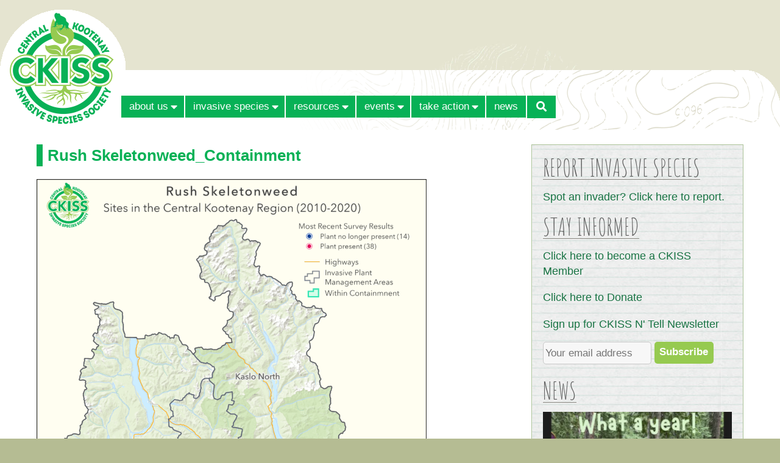

--- FILE ---
content_type: text/html; charset=utf-8
request_url: https://ckiss.ca/species/rush-skeletonweed/rush-skeletonweed_containment/
body_size: 14495
content:
<!DOCTYPE html><html lang="en-US"><head prefix="og: //ogp.me/ns# article: //ogp.me/ns/article# fb: //ogp.me/ns/fb#"><meta charset="UTF-8" /><meta name="viewport" content="width=device-width, initial-scale=1.0, maximum-scale=1.0, user-scalable=no" /><meta http-equiv="X-UA-Compatible" content="IE=edge" /> <!--noptimize-->
<style id="nb-above-the-fold-css" type="text/css">
﻿/*! normalize.css v3.0.2 | MIT License | git.io/normalize */html{font-family:sans-serif;-ms-text-size-adjust:100%;-webkit-text-size-adjust:100%}body{margin:0}article,aside,details,figcaption,figure,footer,header,hgroup,main,menu,nav,section,summary{display:block}audio,canvas,progress,video{display:inline-block;vertical-align:baseline}audio:not([controls]){display:none;height:0}[hidden],template{display:none}a{background-color:transparent}a:active,a:hover{outline:0}abbr[title]{border-bottom:1px dotted}b,strong{font-weight:bold}dfn{font-style:italic}h1{font-size:2em;margin:0.67em 0}mark{background:#ff0;color:#000}small{font-size:80%}sub,sup{font-size:75%;line-height:0;position:relative;vertical-align:baseline}sup{top:-0.5em}sub{bottom:-0.25em}img{border:0}svg:not(:root){overflow:hidden}figure{margin:1em 40px}hr{-moz-box-sizing:content-box;box-sizing:content-box;height:0}pre{overflow:auto}code,kbd,pre,samp{font-family:monospace, monospace;font-size:1em}button,input,optgroup,select,textarea{color:inherit;font:inherit;margin:0}button{overflow:visible}button,select{text-transform:none}button,html input[type="button"],input[type="reset"],input[type="submit"]{-webkit-appearance:button;cursor:pointer}button[disabled],html input[disabled]{cursor:default}button::-moz-focus-inner,input::-moz-focus-inner{border:0;padding:0}input{line-height:normal}input[type="checkbox"],input[type="radio"]{box-sizing:border-box;padding:0}input[type="number"]::-webkit-inner-spin-button,input[type="number"]::-webkit-outer-spin-button{height:auto}input[type="search"]{-webkit-appearance:textfield;-moz-box-sizing:content-box;-webkit-box-sizing:content-box;box-sizing:content-box}input[type="search"]::-webkit-search-cancel-button,input[type="search"]::-webkit-search-decoration{-webkit-appearance:none}fieldset{border:1px solid #c0c0c0;margin:0 2px;padding:0.35em 0.625em 0.75em}legend{border:0;padding:0}textarea{overflow:auto}optgroup{font-weight:bold}table{border-collapse:collapse;border-spacing:0}td,th{padding:0}a:not(.nb-map-link),a:not(.nb-map-link):hover,a:not(.nb-map-link):active,a:not(.nb-map-link):visited{text-decoration:none;color:#303030;border-bottom:1px dotted #303030}h1:not(.pre-footer-menu-heading):not(.footer-menu-heading){font-size:1.3em;line-height:1.4em;font-weight:bold;margin:0 0 0.8em 0;color:#000000;overflow:hidden;text-overflow:ellipsis}h1 a,h1 a:hover,h1 a:active{text-decoration:none;color:#000000}h1.entry-title{color:#000000;margin:0.5em 0 0.8em 0}h2.entry-title{margin:0 0 0.5em 0}h2{color:#000000;font-size:1.1em;font-weight:bold;margin:0 0 0.6em 0;overflow:hidden;text-overflow:ellipsis}h2 a,h2 a:hover,h2 a:active,h2.entry-title a{text-decoration:none;border-width:0;color:#000000}h3{color:#000000;font-size:1.0em;font-weight:bold;margin:0 0 1.0em 0;overflow:hidden;text-overflow:ellipsis}p{margin:0 0 1.0em 0}ol{list-style-type:decimal;padding:0 0 0 2.2em;margin:0 0 1.0em 0}ul{list-style-type:square;padding:0 0 0 1.2em;margin:0 0 1.0em 0}ul>ul,ul>ol,ol>ol,ol>ul{margin-bottom:0}address{font-style:normal;margin:0 0 1.0em 0}table,dl{margin:0 0 1.0em 0}dt{font-weight:bold;margin:0 0 0 1.25em}dd{margin:0 0 1.0em 1.25em}td,th{font-size:0.9em;vertical-align:top;text-align:left;padding:0.2em 5px 0.2em 5px}tr:first-child th{vertical-align:bottom}var{font-style:italic !important;font-family:monospace, monospace;font-size:1em}img{display:block;height:auto}fieldset{border:0;padding:0;border-width:0}i{font-style:italic}em{font-weight:normal;font-style:normal}pre{overflow:auto}b{font-weight:bold}strong{font-weight:normal}blockquote{margin:0 2em 0 2em}abbr{border-width:0 !important;text-decoration:none}acronym{border-width:0 !important;text-decoration:none}big{font-size:1.0em !important;font-weight:normal !important;text-decoration:none}ins{text-decoration:none !important;background:#fff9c0}::-moz-selection{text-shadow:1px 1px #808080;background-color:#808080;color:#ffffff}::-webkit-selection{text-shadow:1px 1px #808080;background-color:#808080;color:#ffffff}::selection{text-shadow:1px 1px #808080;background-color:#808080;color:#ffffff}@media all and (max-width: 480px){blockquote{margin-right:0}}@-webkit-viewport{width:device-width;zoom:1.0}@-moz-viewport{width:device-width;zoom:1.0}@-ms-viewport{width:device-width;zoom:1.0}@-o-viewport{width:device-width;zoom:1.0}@viewport{width:device-width;zoom:1.0}html,body{background-repeat:repeat-x;background-image:url("[data-uri]");font:83.33%/1.43 "Helvetica Neue", Helvetica, Tahoma, "DejaVu Sans", "微軟正黑體", "Microsoft JhengHei", "华文细黑", STXihei, "宋体", SimSun, "新宋体", NSimSun, PMingLiU, "Arial Unicode MS", sans-serif;text-rendering:optimizeLegibility;font-feature-settings:"liga", "kern";margin:0;padding:0}#wpadminbar *{font-family:"Helvetica Neue", Helvetica, Tahoma, "DejaVu Sans", "微軟正黑體", "Microsoft JhengHei", "宋体", SimSun, "华文细黑", STXihei, "新宋体", NSimSun, "中易黑体", SimHei, "Arial Unicode MS", Dashicons, sans-serif !important}#viewport-wrapper{padding:0;text-align:center}#page{z-index:2;margin:0 auto;overflow:hidden;box-shadow:0 0 50px 10px #d5d1d4;padding-bottom:0;border-width:0;border-bottom:10px solid #31353d}#head-wrapper{width:100%;background-color:#ffffff;background-size:100% 100%;background-position:top center;background-repeat:no-repeat;box-sizing:border-box;font-smoothing:antialiased;text-rendering:optimizeLegibility}#head{position:relative;max-width:2048px;box-sizing:border-box;margin:0 auto 0 auto;text-align:left;padding:0;border-width:0}#head-overlay{position:absolute;left:0;top:0;display:table;table-layout:fixed;border-collapse:collapse;width:100%}#head-overlay-content{display:table-cell;vertical-align:middle;text-align:center;padding:12px}.head-overlay-small{display:inline-block;font-family:Palatino, Baskerville, Georgia, "Times New Roman", serif;font-size:0.6em;font-style:italic;text-transform:none;line-height:1.2em;font-weight:normal;padding-top:0.5em}#top{text-align:left;margin:0;padding:0}#menu-below-slideshow{margin:5px 12px 0 12px;padding:0}#slideshow-wrapper{overflow:hidden;height:auto;background-color:#ffffff}#main-wrapper{position:relative;width:100%;max-width:2048px;box-sizing:border-box;overflow:hidden;margin:0 auto 0 auto;padding:0;background-color:#ffffff;border-width:0}#featured-blocks-wrapper{width:auto}#content-wrapper{text-align:left;width:auto;max-width:2048px;overflow:hidden;background-color:transparent;color:#303030;padding:12px}#content-table{display:table;table-layout:fixed;width:100%;border-collapse:collapse}#main-content-wrapper{display:table-cell;vertical-align:top;width:100%;overflow:hidden}#main-column-1{float:left;width:47.5%;margin:0;padding:0}body.view-no-sidebar #main-column-1{width:47.5%}#main-column-2{float:right;width:47.5%;margin:0}body.view-no-sidebar #main-column-2{padding-right:0;width:47.5%}#sidebar-wrapper{display:table-cell;box-sizing:border-box;vertical-align:top;overflow:hidden}#bottom-wrapper{max-width:2048px;box-sizing:border-box;overflow:hidden;margin:0 auto;padding:0;min-height:30px;background-color:#31353d;color:#e0e0e0;border-width:0}#bottom-wrapper a,#bottom-wrapper a:hover,#bottom-wrapper a:active,#bottom-wrapper a:visited{color:#e0e0e0}#below-main-wrapper{position:relative;box-sizing:border-box;overflow:hidden;margin:0 auto;font-size:0.75em;color:#666666}.clear-floats{clear:both}@media all and (max-width: 99999px){body.content-width-1024 #featured-blocks-wrapper{padding-top:0;padding-left:24px;padding-right:24px}body.content-width-1024 #sidebar-wrapper{width:344px;max-width:344px;padding-top:12px;padding-bottom:12px;padding-right:18px}body.content-width-1024 #below-main-wrapper{padding:12px 36px 24px 36px}body.content-width-1152 #featured-blocks-wrapper{padding-top:24px;padding-left:36px;padding-right:36px}body.content-width-1152 #sidebar-wrapper{width:344px;max-width:344px;padding-top:24px;padding-bottom:24px;padding-right:24px}body.content-width-1152 #below-main-wrapper{padding:12px 48px 30px 48px}body.content-width-1280 #featured-blocks-wrapper{padding-top:36px;padding-left:48px;padding-right:48px}body.content-width-1280 #sidebar-wrapper{width:396px;max-width:396px;padding-top:24px;padding-bottom:24px;padding-right:36px}body.content-width-1280 #below-main-wrapper{padding:12px 60px 36px 60px}body.content-width-1408 #featured-blocks-wrapper{padding-top:36px;padding-left:48px;padding-right:48px}body.content-width-1408 #sidebar-wrapper{width:436px;max-width:436px;padding-top:24px;padding-bottom:24px;padding-right:36px}body.content-width-1408 #below-main-wrapper{padding:12px 60px 36px 60px}body.content-width-1536 #featured-blocks-wrapper{padding-top:48px;padding-left:60px;padding-right:60px}body.content-width-1536 #sidebar-wrapper{width:488px;max-width:488px;padding-top:24px;padding-bottom:24px;padding-right:48px}body.content-width-1536 #below-main-wrapper{padding:12px 72px 36px 72px}body.content-width-1664 #featured-blocks-wrapper{padding-top:48px;padding-left:60px;padding-right:60px}body.content-width-1664 #sidebar-wrapper{width:528px;max-width:528px;padding-top:36px;padding-bottom:36px;padding-right:48px}body.content-width-1664 #below-main-wrapper{padding:12px 72px 36px 72px}body.content-width-1792 #featured-blocks-wrapper{padding-top:60px;padding-left:72px;padding-right:72px}body.content-width-1792 #sidebar-wrapper{width:580px;max-width:580px;padding-top:36px;padding-bottom:36px;padding-right:60px}body.content-width-1792 #below-main-wrapper{padding:12px 84px 36px 84px}body.content-width-1920 #featured-blocks-wrapper{padding-top:60px;padding-left:72px;padding-right:72px}body.content-width-1920 #sidebar-wrapper{width:620px;max-width:620px;padding-top:36px;padding-bottom:36px;padding-right:60px}body.content-width-1920 #below-main-wrapper{padding:12px 84px 36px 84px}body.content-width-2048 #featured-blocks-wrapper{padding-top:60px;padding-left:72px;padding-right:72px}body.content-width-2048 #sidebar-wrapper{width:700px;max-width:700px;padding:36px 60px 36px 0}body.content-width-2048 #below-main-wrapper{padding:12px 84px 36px 84px}}@media all and (max-width: 2048px){#head-wrapper,#head,#main-wrapper{margin:0 auto}body.content-width-2048 #featured-blocks-wrapper{padding-top:60px;padding-left:72px;padding-right:72px}#featured-block-1,#featured-block-2,#featured-block-3,#feastured-block-4{width:49%}body.content-width-2048 #sidebar-wrapper{width:700px;max-width:700px;padding-top:36px;padding-bottom:36px;padding-right:60px}body.content-width-2048 #below-main-wrapper{padding:12px 84px 36px 84px}}@media all and (max-width: 1920px){body.content-width-1920 #featured-blocks-wrapper{padding-top:60px;padding-left:72px;padding-right:72px}body.content-width-1920 #sidebar-wrapper{width:620px;max-width:620px;padding-top:36px;padding-bottom:36px;padding-right:60px}body.content-width-1920 #below-main-wrapper{padding:12px 84px 36px 84px}}@media all and (max-width: 1792px){body.content-width-1792 #featured-blocks-wrapper{padding-top:60px;padding-left:72px;padding-right:72px}body.content-width-1792 #sidebar-wrapper{width:580px;max-width:580px;padding-top:36px;padding-bottom:36px;padding-right:60px}body.content-width-1792 #below-main-wrapper{padding:12px 84px 36px 84px}}@media all and (max-width: 1664px){body.content-width-1664 #featured-blocks-wrapper{padding-top:48px;padding-left:60px;padding-right:60px}#featured-block-1,#featured-block-2,#featured-block-3,#feastured-block-4{width:49.5%}body.content-width-1664 #sidebar-wrapper{width:528px;max-width:528px;padding-top:36px;padding-bottom:36px;padding-right:48px}body.content-width-1664 #below-main-wrapper{padding:12px 72px 36px 72px}}@media all and (max-width: 1536px){#head-wrapper{background-position:center center}body.content-width-1536 #featured-blocks-wrapper{padding-top:48px;padding-left:60px;padding-right:60px}body.content-width-1536 #sidebar-wrapper{width:488px;max-width:488px;padding-top:24px;padding-bottom:24px;padding-right:48px}body.content-width-1536 #below-main-wrapper{padding:12px 72px 36px 72px}}@media all and (max-width: 1408px){body.content-width-1408 #featured-blocks-wrapper{padding-top:36px;padding-left:48px;padding-right:48px}body.content-width-1408 #sidebar-wrapper{width:436px;max-width:436px;padding-top:24px;padding-bottom:24px;padding-right:36px}body.content-width-1408 #below-main-wrapper{padding:12px 60px 36px 60px}}@media all and (max-width: 1280px){body.content-width-1280 #featured-blocks-wrapper{padding-top:36px;padding-left:48px;padding-right:48px}body.content-width-1280 #sidebar-wrapper{width:396px;max-width:396px;padding-top:24px;padding-bottom:24px;padding-right:36px}body.content-width-1280 #below-main-wrapper{padding:12px 60px 36px 60px}}@media all and (max-width: 1152px){body.content-width-1152 #featured-blocks-wrapper{padding-top:24px;padding-left:36px;padding-right:36px}#featured-block-1,#featured-block-2,#featured-block-3,#feastured-block-4{width:49%}body.content-width-1152 #sidebar-wrapper{width:344px;max-width:344px;padding-top:24px;padding-bottom:24px;padding-right:24px}body.content-width-1152 #below-main-wrapper{padding:12px 48px 30px 48px}}@media all and (max-width: 1024px){body.content-width-1024 #featured-blocks-wrapper{padding-top:0;padding-left:12px;padding-right:12px}#featured-block-1,#featured-block-2,#featured-block-3,#feastured-block-4{width:50%}#content-wrapper,#content-table,#main-content-wrapper{display:block}#main-column-1,body.view-no-sidebar #main-column-1,#main-column-2,body.view-no-sidebar #main-column-2{width:48.2%}body.view-right-sidebar.page-template-template-3-columns.page-template-v3-compat #main-column-2{padding-top:24px !important}body.content-width-1024 #sidebar-wrapper{padding-bottom:24px !important}body:not(.page-template-v3-compat).content-width-1024 #sidebar-wrapper{display:block;width:100%;max-width:100%;padding:0 24px 24px 24px}body.page-template-v3-compat.content-width-1024 #sidebar-wrapper{padding:0 18px 0 0}body.content-width-1024 #below-main-wrapper{padding:12px 24px 24px 24px}}@media all and (max-width: 767px){#menu-below-slideshow{margin:0}#content-table{margin:0}#main-content-wrapper{overflow:hidden}body.view-right-sidebar #main-column-1,body.view-right-sidebar #main-column-2{float:none;width:100%;padding:0}#main-column-2{padding-top:24px !important}body.content-width-1024 #sidebar-wrapper{display:block;width:100%;max-width:100%;padding:0 24px}body.page-template-v3-compat.content-width-1024 #sidebar-wrapper{padding:0 24px 24px 24px}}@media all and (max-width: 480px){body.content-width-1024 #featured-blocks-wrapper{padding-top:0;padding-left:12px;padding-right:12px}#content-wrapper{margin:0 auto;padding:0 6px}#main-column-2{padding-top:12px !important}body.content-width-1024 #sidebar-wrapper{display:block;width:100%;max-width:100%;padding:0 12px 12px 12px !important}body.content-width-1024 #below-main-wrapper{padding:12px}}#masthead{position:relative;background-color:#31353d;font-size:0.9em;margin:0 auto;box-sizing:border-box;overflow:hidden}.header-inline{display:inline}#masthead-logo{box-sizing:border-box;float:left;overflow:hidden;vertical-align:top;width:100%;padding:12px 0}#masthead-logo a{display:inline-block;border:0;text-decoration:none}h1.branding{max-width:80%;min-width:250px;display:block;font-size:1.5em;line-height:1.2em;color:#404040;margin:5px 0 10px 0}#masthead-top a.special{text-decoration:none;border-width:0}img.logo{max-width:100%;max-height:240px;width:auto;height:auto;display:inline-block;margin-right:12px}#masthead-menu-icon{display:none}#masthead-text{display:none}#masthead-banner{height:auto;padding:0}#masthead-banner img{display:block;max-width:100%;margin:0 auto 0 auto}@media all and (max-width: 99999px){body.content-width-1024 #masthead{padding:0 36px}body.content-width-1024 #masthead-banner{padding:0 36px 0 36px}body.content-width-1152 #masthead{padding:0 48px}body.content-width-1152 #masthead-banner{padding:0 48px 0 48px}body.content-width-1280 #masthead{padding:0 60px}body.content-width-1280 #masthead-banner{padding:0 60px 0 60px}body.content-width-1408 #masthead{padding:0 60px}body.content-width-1408 #masthead-banner{padding:0 60px 0 60px}body.content-width-1536 #masthead{padding:0 72px}body.content-width-1536 #masthead-banner{padding:0 72px 24px 72px}body.content-width-1664 #masthead{padding:0 72px}body.content-width-1664 #masthead-banner{padding:0 72px 24px 72px}body.content-width-1792 #masthead{padding:0 84px}body.content-width-1792 #masthead-banner{padding:0 84px 36px 84px}body.content-width-1920 #masthead{padding:0 84px}body.content-width-1920 #masthead-banner{padding:0 84px 36px 84px}body.content-width-2048 #masthead{padding:0 84px}body.content-width-2048 #masthead-banner{padding:0 84px 36px 84px}}@media all and (max-width: 2048px){body.content-width-2048 #masthead{padding:0 84px}body.content-width-2048 #masthead-banner{padding:0 84px 36px 84px}}@media all and (max-width: 1920px){body.content-width-1920 #masthead{padding:0 84px}body.content-width-1920 #masthead-banner{padding:0 84px 36px 84px}}@media all and (max-width: 1792px){body.content-width-1792 #masthead{padding:0 84px}body.content-width-1792 #masthead-banner{padding:0 84px 36px 84px}}@media all and (max-width: 1664px){body.content-width-1664 #masthead{padding:0 72px}body.content-width-1664 #masthead-banner{padding:0 72px 24px 72px}}@media all and (max-width: 1536px){body.content-width-1536 #masthead{padding:0 72px}body.content-width-1536 #masthead-banner{padding:0 72px 24px 72px}}@media all and (max-width: 1408px){body.content-width-1408 #masthead{padding:0 60px}body.content-width-1408 #masthead-banner{padding:0 60px 0 60px}}@media all and (max-width: 1280px){body.content-width-1280 #masthead{padding:0 60px}body.content-width-1280 #masthead-banner{padding:0 60px 0 60px}}@media all and (max-width: 1152px){body.content-width-1152 #masthead{padding:0 48px}body.content-width-1152 #masthead-banner{padding:0 48px 0 48px}}@media all and (max-width: 1024px){#top{margin:0}body.content-width-1024 #masthead,body.content-width-1024 #masthead-banner{padding:0 24px}img.logo{max-width:480px}h1.branding{display:inline-block;font-size:1.2em;padding:0;margin:0 5px 0 0}#masthead-menu-icon{float:right;display:block;padding:12px 12px 0 0;width:28px;height:20px;cursor:pointer;margin:0 0 5px 0;color:#e0e0e0}}@media all and (max-width: 767px){body.content-width-1024 #masthead-banner{padding-bottom:0}}@media all and (max-width: 640px){img.logo{max-width:360px}}@media all and (max-width: 480px){body.content-width-1024 #masthead{padding:0 12px}body.content-width-1024 #masthead-banner{padding:0 12px;margin-bottom:0}img.logo{max-width:220px}}#main-content{font-size:120% !important;margin:0;word-wrap:break-word}#featured-blocks-left{float:left;width:50%}#featured-blocks-right{float:right;width:50%}.featured-block-widget-area{box-sizing:border-box;width:50%}.featured-block-widget-area img{margin:0 auto;max-width:100%}#featured-block-1{float:left}#featured-block-2{float:right}#featured-block-3{float:left}#featured-block-4{float:right}#page-bottom-widgets-area,#post-bottom-widgets-area{display:block;width:100%;font-size:0.9em;margin:0 0 1.0em 0}#page-bottom-widgets-left,#post-bottom-widgets-left{display:block;margin:0 4% 0 0;padding:0;float:left;width:48%;overflow:hidden}#page-bottom-widgets-right,#post-bottom-widgets-right{display:block;margin:0;padding:0;width:auto;overflow:hidden}#sidebar{box-sizing:border-box;width:100%;padding:10px;margin:0;word-wrap:break-word}#sidebar-inner{box-sizing:border-box;margin:0 auto}#pre-footer{margin:0;font-size:0.85em}#pre-footer-menu-widgets-left{float:left;width:32%;overflow:hidden;margin-right:2%;text-align:left}#pre-footer-menu-widgets-center{float:left;width:32%;overflow:hidden;margin-right:2%;text-align:left}#pre-footer-menu-widgets-right{width:auto;overflow:hidden}#footer{text-align:center;margin:0;font-size:0.85em}#footer-menu-widgets-area{margin:0;padding:0}#footer-menu-widgets-left{float:left;width:32%;overflow:hidden;margin-right:2%;text-align:left}#footer-menu-widgets-center{float:left;width:32%;overflow:hidden;margin-right:2%;text-align:left}#footer-menu-widgets-right{width:auto;overflow:hidden}#footer-text{margin-top:2.0em}#footer-text a{text-decoration:underline}@media all and (max-width: 99999px){body.content-width-1024 #main-content{padding:12px 24px 12px 24px}body.content-width-1024 #sidebar{padding:10px}body.content-width-1024 #bottom-wrapper{padding:24px 36px}body.content-width-1152 #main-content{padding:24px 36px 24px 36px}body.content-width-1152 #sidebar{padding:12px}body.content-width-1152 #bottom-wrapper{padding:24px 48px}body.content-width-1280 #main-content{padding:36px 48px 36px 48px}body.content-width-1280 #sidebar{padding:18px}body.content-width-1280 #bottom-wrapper{padding:24px 60px}body.content-width-1408 #main-content{padding:36px 48px 36px 48px}body.content-width-1408 #sidebar{padding:24px}body.content-width-1408 #bottom-wrapper{padding:24px 60px}body.content-width-1536 #main-content{padding:36px 60px 36px 60px}body.content-width-1536 #sidebar{padding:24px}body.content-width-1536 #bottom-wrapper{padding:24px 72px}body.content-width-1664 #main-content{padding:36px 60px 36px 60px}body.content-width-1664 #sidebar{padding:36px}body.content-width-1664 #bottom-wrapper{padding:24px 72px}body.content-width-1792 #main-content{padding:36px 72px 36px 72px}body.content-width-1792 #sidebar{padding:36px}body.content-width-1792 #bottom-wrapper{padding:24px 84px}body.content-width-1920 #main-content{padding:36px 72px 36px 72px}body.content-width-1920 #sidebar{padding:24px}body.content-width-1920 #bottom-wrapper{padding:24px 84px}body.content-width-2048 #main-content{padding:36px 72px 36px 72px}body.content-width-2048 #sidebar{padding:24px}body.content-width-2048 #bottom-wrapper{padding:24px 84px}}@media all and (max-width: 2048px){body.content-width-2048 #main-content{padding:36px 72px 36px 72px}body.content-width-2048 #sidebar{padding:24px}body.content-width-2048 #bottom-wrapper{padding:24px 84px}}@media all and (max-width: 1920px){body.content-width-1920 #main-content{padding:36px 72px 36px 72px}body.content-width-1920 #sidebar{padding:24px}body.content-width-1920 #bottom-wrapper{padding:24px 84px}}@media all and (max-width: 1792px){body.content-width-1792 #main-content{padding:36px 72px 36px 72px}body.content-width-1792 #sidebar{padding:36px}body.content-width-1792 #bottom-wrapper{padding:24px 84px}}@media all and (max-width: 1664px){body.content-width-1664 #main-content{padding:36px 60px 36px 60px}body.content-width-1664 #sidebar{padding:36px}body.content-width-1664 #bottom-wrapper{padding:24px 72px}}@media all and (max-width: 1536px){body.content-width-1536 #main-content{padding:36px 60px 36px 60px}body.content-width-1536 #sidebar{padding:24px}body.content-width-1536 #bottom-wrapper{padding:24px 72px}}@media all and (max-width: 1408px){body.content-width-1408 #main-content{padding:36px 48px 36px 48px}body.content-width-1408 #sidebar{padding:24px}body.content-width-1408 #bottom-wrapper{padding:24px 60px}}@media all and (max-width: 1280px){body.content-width-1280 #main-content{padding:36px 48px 36px 48px}body.content-width-1280 #sidebar{padding:18px}body.content-width-1280 #bottom-wrapper{padding:24px 60px}}@media all and (max-width: 1152px){#featured-blocks-left,#featured-blocks-right{clear:both;float:none;width:auto}body.content-width-1152 #main-content{padding:24px 36px 24px 36px}body.content-width-1152 #sidebar{padding:12px}body.content-width-1152 #bottom-wrapper{padding:24px 48px}}@media all and (max-width: 1024px){html,body{background:none}#main-wrapper{padding-top:0}#content-wrapper{padding:12px 0 0 0}body.content-width-1024 #main-content{padding:12px 24px 12px 24px}body.page-template-v3-compat.content-width-1024 #sidebar{padding:10px}body:not(.page-template-v3-compat).content-width-1024 #sidebar{padding:0}#sidebar{width:auto;max-width:100%;border-width:0}body.content-width-1024 #bottom-wrapper{padding:24px}}@media all and (max-width: 767px){body.content-width-1024 #main-content{padding:12px 24px}body.view-no-sidebar #main-column-1,body.view-no-sidebar #main-column-2{float:none;width:100%;padding:0}#page-bottom-widgets-left,#page-bottom-widgets-right,#post-bottom-widgets-left,#post-bottom-widgets-right{float:none;width:100%}body.content-width-1024 #sidebar{padding:0 !important}#pre-footer-menu-widgets-left,#pre-footer-menu-widgets-center,#pre-footer-menu-widgets-right{float:none;width:auto;overflow:hidden;text-overflow:ellipsis;margin:0 auto;text-align:center}#pre-footer-widgets-left,#pre-footer-widgets-center,#pre-footer-widgets-right{float:none;width:auto;overflow:hidden;text-overflow:ellipsis;margin:0 auto;padding-bottom:12px}#footer-menu-widgets-left,#footer-menu-widgets-center,#footer-menu-widgets-right{float:none;width:100%;overflow:hidden;margin:0 auto}#footer-widgets-left,#footer-widgets-center,#footer-widgets-right{float:none;width:100%;overflow:hidden;margin:0 auto;padding-bottom:12px}body.content-width-1024 #bottom-wrapper{padding:24px}}@media all and (max-width: 640px){#featured-block-1,#featured-block-2,#featured-block-3,#featured-block-4{float:none;width:auto}body.content-width-1024 #bottom-wrapper{padding:24px}}@media all and (max-width: 480px){.featured-block-widget-area{padding-left:0;padding-right:0}#featured-block-1{float:none;width:auto}#featured-block-2{float:none;width:auto}#featured-block-3{float:none;width:auto}#featured-block-4{float:none;width:auto}body.content-width-1024 #main-content{padding:0 12px}body.content-width-1024 #sidebar{padding:0 !important}body.content-width-1024 #bottom-wrapper{padding:12px}}.customizer-menu-hover-background-color{background-color:#b4b4b4;display:none}.customizer-menu-tab-background-color{background-color:#606060;display:none}.customizer-menu-active-background-color{background-color:#606060;display:none}.customizer-menu-tab-text-color{color:#e0e0e0;display:none}.customizer-menu-active-text-color{color:#e0e0e0;display:none}.customizer-menu-hover-text-color{color:#424242;display:none}#top-bar-wrapper{text-align:center}#top-bar{position:relative;box-sizing:border-box;z-index:1;background-color:#31353d;text-align:right;color:#e0e0e0;font-size:0.95em;line-height:1.3em;margin:0 auto}body.content-width-1024 #top-bar,body.content-width-1152 #top-bar,body.content-width-1280 #top-bar,body.content-width-1408 #top-bar,body.content-width-1536 #top-bar,body.content-width-1664 #top-bar,body.content-width-1792 #top-bar,body.content-width-1920 #top-bar,body.content-width-2048 #top-bar{padding-top:5px !important;padding-bottom:5px !important}body.content-width-1024 #top-bar{max-width:1024px}body.content-width-1152 #top-bar{max-width:1152px}body.content-width-1280 #top-bar{max-width:1280px}body.content-width-1408 #top-bar{max-width:1408px}body.content-width-1536 #top-bar{max-width:1536px}body.content-width-1664 #top-bar{max-width:1664px}body.content-width-1792 #top-bar{max-width:1920px}body.content-width-1920 #top-bar{max-width:1920px}body.content-width-2048 #top-bar{max-width:2048px}#top-bar-text{display:inline-block}#top-bar-text a{color:#e0e0e0}#top-bar-nav{display:inline-block}#top-menu-ul{display:inline-block;list-style-type:none;padding:0;margin:0 0 0 -5px !important}#top-menu-ul>li{display:inline;padding-left:6px}#top-menu-ul>li>a{color:#e0e0e0;border-bottom:0}.masthead-menu-bar-wrapper{margin:0;padding:0;background-color:#31353d;z-index:1;opacity:1.0;text-align:center;font-size:0.97em}.masthead-menu-bar{display:inline-block;padding:0;margin:0;text-align:left}.masthead-menu-ul .menu-item-has-children{position:relative}#content-wrapper{clear:both}.masthead-menu-ul{display:inline-block !important;margin:0 -8px;padding:0;border-bottom:0}.masthead-menu-ul>li{position:relative;list-style:none;background-color:#31353d;color:#e0e0e0;font-size:1.0em;line-height:1.45em;border-width:1px;border-style:solid;border-color:transparent;float:left;white-space:nowrap;margin:0 1px 0 1px !important;border-bottom-width:0;border-radius:0}.masthead-menu-ul>li:hover{color:#e0e0e0;background-color:#31353d}.masthead-menu-ul>li a{display:inline-block;padding:5px 10px 5px 10px;color:#e0e0e0 !important;text-decoration:none;border-width:0;width:95%}.masthead-menu-ul>li:hover a{color:#e0e0e0;border-bottom:0}.masthead-menu-ul>li.current-menu-item>a{color:#e0e0e0;background:#31353d}.masthead-menu-ul>li.current-menu-item a,.masthead-menu-ul>li.current-menu-parent a{text-decoration:none;border-width:0}.masthead-menu-ul>li>ul{padding:0 0 0 2px !important;margin:-2px 0 0 0}.masthead-menu-ul>li>ul>li{display:none;list-style:none;font-size:1.0em;font-weight:normal;line-height:1.0em;margin:2px 0 1px 0;padding:0 5px 0 5px}.masthead-menu-ul>li>ul>li.menu-item a{display:inline-block;padding:3px 5px 3px 5px !important;text-decoration:none;border-width:0;width:100%}.masthead-menu-ul>li:hover>ul>li.menu-item a,.masthead-menu-ul>li>ul>li.menu-item a:hover{color:#e0e0e0}.masthead-menu-ul>li.current-menu-item>ul>li.menu-item,.masthead-menu-ul>li.current-menu-parent>ul>li.menu-item{display:block}.masthead-menu-ul>li>ul>li.current-menu-item{display:block;background:#31353d;color:#e0e0e0}.masthead-menu-ul>li>ul>li.current-menu-item a{color:#e0e0e0}.masthead-menu-ul>li,.masthead-menu-ul>li.current-menu-item,.masthead-menu-ul>li.current-menu-parent{display:inline;padding:0;border-width:1px;border-bottom-width:1px !important}.masthead-menu-ul>li.menu-item:hover,.masthead-menu-ul>li.current-menu-item,.masthead-menu-ul>li.current-menu-parent{background-color:#31353d;border-color:transparent;border-bottom-color:transparent;border-width:1px}.masthead-menu-ul>li>a:not(.menu-search-btn){display:inline;padding:0}.masthead-menu-ul>li.current-menu-item a,.masthead-menu-ul>li.current-menu-parent a{color:#e0e0e0}.masthead-menu-ul>li>ul{display:none;position:absolute;top:100%;left:-1px;margin-top:1px;border:1px solid transparent;border-top-width:0;border-radius:0;background-color:#31353d}.masthead-menu-ul:not(.is-mobile-menu-ul)>li:hover>ul{z-index:9900 !important;padding:0.3em 3px 0.3em 3px;display:block !important}.masthead-menu-ul>li>ul>li{display:block;margin:0;padding:0 10px 0 0;color:#e0e0e0;border-bottom:1px transparent dotted}.masthead-menu-ul>li>ul>li.current-menu-item{border-radius:0}.masthead-menu-ul>li .masthead-menu-linked-div{padding:8px}.masthead-menu-ul>li>ul .masthead-menu-linked-div{line-height:2.0em;display:block;padding:0}.masthead-menu-ul>li>ul>li.menu-item a{color:#e0e0e0}.masthead-menu-ul>li.menu-item-has-children .masthead-menu-linked-div{display:inline-block;padding-right:0;margin-right:0;cursor:pointer}.masthead-menu-child-opener{display:none;float:right;width:30px;text-align:left;cursor:pointer;-webkit-font-smoothing:antialiased}.masthead-menu-child-opener>.fa-caret-down{padding-left:4px}.masthead-menu-ul>li.menu-item-has-children .masthead-menu-child-opener{width:0.8em;display:inline-block;color:#e0e0e0;font-size:0.7em}.masthead-menu-ul>li.current-menu-item .masthead-menu-child-opener,.masthead-menu-ul>li.current-menu-parent .masthead-menu-child-opener,.masthead-menu-ul>li.menu-item-has-children:hover .masthead-menu-child-opener{color:#e0e0e0}.masthead-menu-ul>li>ul>li .masthead-menu-child-opener{display:none !important}@media all and (min-width: 1025px){.masthead-menu-child-opener{padding-top:9px;padding-left:0 !important;padding-right:11px !important}.masthead-menu-child-opener .fa{font-size:1.5em}}.menu-item-search-mobile,#masthead-top-menu-search-form-mobile,#masthead-middle-menu-search-form-mobile,#masthead-bottom-menu-search-form-mobile{display:none !important}.menu-item-search:not(.menu-item-search-mobile),.menu-item-search{display:inline-block}#masthead-top-menu-search-form-mobile input,#masthead-middle-menu-search-form-mobile input,#masthead-bottom-menu-search-form-mobile input{background:#31353d;border-color:transparent;color:#e0e0e0;font-size:1.0em;line-height:1.0em;width:120px;padding:3px 4px 3px 4px;margin:0;box-shadow:none}#masthead-top-menu-search-form-mobile input:hover,#masthead-middle-menu-search-form-mobile input:hover,#masthead-bottom-menu-search-form-mobile input:hover{background-color:#31353d;border-color:#808080;color:#e0e0e0;box-shadow:none}.menu-item-search input [type="search"]:-webkit-input-placeholder,.menu-item-search input [type="search"]:-webkit-input-placeholder{color:#e0e0e0;opacity:1}.menu-item-search input [type="search"]::-webkit-input-placeholder,.menu-item-search input [type="search"]::-webkit-input-placeholder{color:#e0e0e0;opacity:1}.menu-item-search input [type="search"]:-moz-placeholder,.menu-item-search input [type="search"]:-moz-placeholder{color:#e0e0e0;opacity:1}.menu-item-search input [type="search"]::-moz-placeholder,.menu-item-search input [type="search"]::-moz-placeholder{color:#e0e0e0;opacity:1}.menu-item-search input [type="search"]:-ms-input-placeholder,.menu-item-search input [type="search"]:-ms-input-placeholder{color:#e0e0e0;opacity:1}.menu-search-wrapper{position:absolute;top:0;right:0;margin:0;padding:0 6px 0 0;z-index:10;display:none;width:240px;-moz-opacity:0;-khtml-opacity:0;-webkit-opacity:0;opacity:0;-ms-filter:"progid:DXImageTransform.Microsoft.Alpha(Opacity=0)";filter:alpha(opacity=0)}.menu-search-wrapper form{padding:0 45px 0 0;margin:0 2px 0 0}.menu-search-btn{display:inline-block;border:0 !important;padding:8px 10px !important;position:relative;z-index:10}.menu-search-btn .fa-times{font-size:1.17em;color:#31353d}.menu-search-input{box-sizing:border-box;display:inline-block;font-size:1.1em;font-weight:normal;width:100%;max-width:300px;height:1.15em;line-height:1.0em;padding:0.5em 40px 0.4em 10px;margin-top:-1px !important;margin-bottom:0 !important;vertical-align:middle;color:#31353d;background-color:#f7f7f7;border-width:1px;border-style:solid;border-color:#c8c8c8;border-radius:5px}@media all and (max-width: 99999px){body.content-width-1024 #top-bar,body.content-width-1024 .masthead-menu-bar-wrapper{padding:0 36px}body.content-width-1152 #top-bar,body.content-width-1152 .masthead-menu-bar-wrapper{padding:0 48px}body.content-width-1280 #top-bar,body.content-width-1280 .masthead-menu-bar-wrapper{padding:0 60px}body.content-width-1408 #top-bar,body.content-width-1408 .masthead-menu-bar-wrapper{padding:0 60px}body.content-width-1536 #top-bar,body.content-width-1536 .masthead-menu-bar-wrapper{padding:0 72px}body.content-width-1664 #top-bar,body.content-width-1664 .masthead-menu-bar-wrapper{padding:0 72px}body.content-width-1792 #top-bar,body.content-width-1792 .masthead-menu-bar-wrapper{padding:0 84px}body.content-width-1920 #top-bar,body.content-width-1920 .masthead-menu-bar-wrapper{padding:0 84px}body.content-width-2048 #top-bar,body.content-width-2048 .masthead-menu-bar-wrapper{padding:0 84px}}@media all and (max-width: 2048px){body.content-width-2048 #top-bar,body.content-width-2048 .masthead-menu-bar-wrapper{padding:0 84px}}@media all and (max-width: 1920px){body.content-width-1920 #top-bar,body.content-width-1920 .masthead-menu-bar-wrapper{padding:0 84px}}@media all and (max-width: 1792px){body.content-width-1792 #top-bar,body.content-width-1792 .masthead-menu-bar-wrapper{padding:0 84px}}@media all and (max-width: 1664px){body.content-width-1664 #top-bar,body.content-width-1664 .masthead-menu-bar-wrapper{padding:0 72px}}@media all and (max-width: 1536px){body.content-width-1536 #top-bar,body.content-width-1536 .masthead-menu-bar-wrapper{padding:0 72px}}@media all and (max-width: 1408px){body.content-width-1408 #top-bar,body.content-width-1408 .masthead-menu-bar-wrapper{padding:0 60px}}@media all and (max-width: 1280px){body.content-width-1280 #top-bar,body.content-width-1280 .masthead-menu-bar-wrapper{padding:0 60px}}@media all and (max-width: 1152px){body.content-width-1152 #top-bar,body.content-width-1152 .masthead-menu-bar-wrapper{padding:0 48px}}@media all and (max-width: 1024px){body.content-width-1024 #top-bar,body.content-width-1024 .masthead-menu-bar-wrapper{padding:0 24px}.masthead-menu-bar-wrapper{background-color:#31353d;box-sizing:border-box;border-top:2px solid #31353d}.masthead-menu-bar:not(.alt-menu-bar){width:100%;display:none;padding:0}.menu-item-search:not(.menu-item-search-mobile),.menu-item-search{display:none !important}.menu-item-search-mobile,#masthead-top-menu-search-form-mobile,#masthead-middle-menu-search-form-mobile,#masthead-bottom-menu-search-form-mobile{display:block !important}.menu-item-search-mobile form{margin:0}li.menu-item-search fieldset{margin:0 5px 0 -5px !important;padding:0 !important;overflow:hidden}li.menu-item-search input{max-width:99.5% !important;width:99.5% !important;height:2.0em !important;padding:8px 0 8px 3px !important}.masthead-menu-ul{display:inline !important;margin:0}.masthead-menu-ul>li{font-size:1.0em;line-height:1.5em;margin:0 !important}.masthead-menu-ul>li,.masthead-menu-ul>li.menu-item-has-children,.masthead-menu-ul>li.current-menu-item,.masthead-menu-ul>li.current-menu-parent,.masthead-menu-ul>li.menu-item-search{width:auto;border-width:0;border-bottom-width:1px;display:block;padding:0 !important;margin:0}.masthead-menu-ul>li.menu-item a,.masthead-menu-ul>li.current-menu-item a,.masthead-menu-ul>li.current-menu-parent a{background-color:#31353d;color:#e0e0e0}.masthead-menu-ul>li.menu-item a:hover,.masthead-menu-ul>li.current-menu-item a:hover,.masthead-menu-ul>li.current-menu-parent a:hover{background-color:#31353d;color:#e0e0e0}.masthead-menu-ul>li>a,.masthead-menu-ul>li.current-menu-item a,.masthead-menu-ul>li.current-menu-parent a{border-width:0;border-top-left-radius:0;border-bottom-left-radius:0;border-bottom-width:1px;display:block;width:100%;border-radius:0}.masthead-menu-ul>li>a:hover,.masthead-menu-ul>li.current-menu-item a:hover,.masthead-menu-ul>li.current-menu-parent a:hover{border-top-width:1px;border-bottom-width:1px}.masthead-menu-ul>li,.masthead-menu-ul>li.current-menu-parent,.masthead-menu-ul>li.current-menu-item{float:none;width:100%;border-color:transparent;margin:0 2px 0 0;border-radius:0}.masthead-menu-ul>li.menu-item:hover{padding:0;border-width:0;border-bottom:1px solid transparent}.masthead-menu-ul>li.menu-item>a{border:0}.masthead-menu-ul>li.menu-item-has-children>ul,.masthead-menu-ul>li.menu-item-has-children:hover>ul{position:static;z-index:auto !important;width:100% !important;padding:0 0 0.7em 0 !important;margin:0;background-color:#31353d;border:0}.masthead-menu-ul>li.menu-item-has-children:hover>ul{background-color:#31353d}.masthead-menu-ul>li.menu-item-has-children .masthead-menu-linked-div{display:block}.masthead-menu-ul>li.menu-item-has-children>ul>li,.masthead-menu-ul>li.menu-item-has-children:hover>ul>li{font-size:1.0em;border:0;border-color:transparent;padding-left:5px;background-color:#31353d}.masthead-menu-ul>li.menu-item-has-children>ul>li>a>div:before,.masthead-menu-ul>li.menu-item-has-children:hover>ul>li>a>div:before{font-family:'Font Awesome';-webkit-font-smoothing:antialiased;content:"\f111";display:inline-block;vertical-align:top;font-size:0.5em;padding:0 10px 0 0;margin-left:3px}.masthead-menu-ul>li.menu-item-has-children>ul>li a,.masthead-menu-ul>li.menu-item-has-children:hover>ul>li a{background-color:#31353d;color:#e0e0e0;display:inline-block}.masthead-menu-ul>li.menu-item-has-children>ul>li a:hover,.masthead-menu-ul>li.menu-item-has-children:hover>ul>li a:hover{background-color:#31353d;color:#e0e0e0;border:0}.masthead-menu-ul>li>ul .masthead-menu-linked-div{line-height:1.5em}li.menu-item-has-children .masthead-menu-child-opener:hover{color:#e0e0e0 !important}li.menu-item-has-children>.masthead-menu-child-opener,li.menu-item-has-children>.masthead-menu-child-opener:hover{color:#e0e0e0 !important;width:30px !important;padding:0 5px 0 0 !important;display:block;line-height:1.1em !important;font-size:1.5em !important}.masthead-menu-ul>li.menu-item-has-children>ul>li.menu-item-has-children>.masthead-menu-child-opener{display:none}.masthead-menu-linked-div{overflow:hidden;padding-left:0 !important}}@media all and (max-width: 767px){li.menu-item-has-children>.masthead-menu-child-opener,li.menu-item-has-children>.masthead-menu-child-opener:hover{padding:0 6px 0 0 !important}}@media all and (max-width: 480px){body.content-width-1024 #top-bar{padding:0 12px}body.content-width-1024 .masthead-menu-bar-wrapper{padding:0 12px}li.menu-item-has-children>.masthead-menu-child-opener,li.menu-item-has-children>.masthead-menu-child-opener:hover{padding:0 6px 0 0 !important}li.menu-item-search input{max-width:98% !important;width:98% !important}}#breadcrumbs{padding:5px 0;text-align:left;background-color:#e9e9e9}body.home #breadcrumbs{display:none}#breadcrumbs span,#breadcrumbs ul li span{font-size:0.8em;line-height:1.6em;color:#666666;padding:0 3px 0 3px}#breadcrumbs span a,#breadcrumbs span a:hover,#breadcrumbs span a:active,#breadcrumbs ul li span a,#breadcrumbs ul li span a:hover,#breadcrumbs ul li span a:active{border:0;color:#666666}#breadcrumbs ul li.item-home a:before{font-family:'Font Awesome';-webkit-font-smoothing:antialiased;content:"\f015";font-size:1.5em}#breadcrumbs ul li.item-home a{text-decoration:none}#breadcrumbs ul{display:inline;list-style:none;margin:0;padding:0}#breadcrumbs ul li{display:inline;margin:0;padding:0}.breadcrumbs{display:inline-block;margin:0 0 1.0em 0;padding:0;font-size:0.85em;font-style:italic}.breadcrumbs a,.breadcrumbs a:hover,.breadcrumbs a:active{text-decoration:none;border-bottom:1px #404040 dotted}.archive-breadcrumbs{margin:0.6em 0 0.8em 0;font-size:0.85em;font-style:italic}.archive-breadcrumbs a{text-decoration:none;border-bottom:1px #404040 dotted}.entry-date{display:inline;line-height:1.0em}@media all and (max-width: 9999px){body.page-template-v3-compat.content-width-1024 #breadcrumbs,body.content-width-1024 #breadcrumbs{padding-left:0 !important;padding-right:0 !important;margin-left:32px !important;margin-right:32px !important}body.page-template-v3-compat.content-width-1152 #breadcrumbs,body.content-width-1152 #breadcrumbs{padding-left:0 !important;padding-right:0 !important;margin-left:44px !important;margin-right:44px !important}body.page-template-v3-compat.content-width-1280 #breadcrumbs,body.content-width-1280 #breadcrumbs{padding-left:0 !important;padding-right:0 !important;margin-left:56px !important;margin-right:56px !important}body.page-template-v3-compat.content-width-1408 #breadcrumbs,body.content-width-1408 #breadcrumbs{padding-left:0 !important;padding-right:0 !important;margin-left:56px !important;margin-right:56px !important}body.page-template-v3-compat.content-width-1536 #breadcrumbs,body.content-width-1536 #breadcrumbs{padding-left:0 !important;padding-right:0 !important;margin-left:68px !important;margin-right:68px !important}body.page-template-v3-compat.content-width-1664 #breadcrumbs,body.content-width-1664 #breadcrumbs{padding-left:0 !important;padding-right:0 !important;margin-left:68px !important;margin-right:68px !important}body.page-template-v3-compat.content-width-1792 #breadcrumbs,body.content-width-1792 #breadcrumbs{padding-left:0 !important;padding-right:0 !important;margin-left:80px !important;margin-right:80px !important}body.page-template-v3-compat.content-width-1920 #breadcrumbs,body.content-width-1920 #breadcrumbs{padding-left:0 !important;padding-right:0 !important;margin-left:80px !important;margin-right:80px !important}body.page-template-v3-compat.content-width-2048 #breadcrumbs,body.content-width-2048 #breadcrumbs{padding-left:0 !important;padding-right:0 !important;margin-left:80px !important;margin-right:80px !important}}@media all and (max-width: 2048px){body.page-template-v3-compat.content-width-2048 #breadcrumbs,body.content-width-2048 #breadcrumbs{padding-left:0 !important;padding-right:0 !important;margin-left:80px !important;margin-right:80px !important}}@media all and (max-width: 1920px){body.page-template-v3-compat.content-width-1920 #breadcrumbs,body.content-width-1920 #breadcrumbs{padding-left:0 !important;padding-right:0 !important;margin-left:80px !important;margin-right:80px !important}}@media all and (max-width: 1792px){body.page-template-v3-compat.content-width-1792 #breadcrumbs,body.content-width-1792 #breadcrumbs{padding-left:0 !important;padding-right:0 !important;margin-left:80px !important;margin-right:80px !important}}@media all and (max-width: 1664px){body.page-template-v3-compat.content-width-1664 #breadcrumbs,body.content-width-1664 #breadcrumbs{padding-left:0 !important;padding-right:0 !important;margin-left:68px !important;margin-right:68px !important}}@media all and (max-width: 1536px){body.page-template-v3-compat.content-width-1536 #breadcrumbs,body.content-width-1536 #breadcrumbs{padding-left:0 !important;padding-right:0 !important;margin-left:68px !important;margin-right:68px !important}}@media all and (max-width: 1408px){body.page-template-v3-compat.content-width-1408 #breadcrumbs,body.content-width-1408 #breadcrumbs{padding-left:0 !important;padding-right:0 !important;margin-left:56px !important;margin-right:56px !important}}@media all and (max-width: 1280px){body.page-template-v3-compat.content-width-1280 #breadcrumbs,body.content-width-1280 #breadcrumbs{padding-left:0 !important;padding-right:0 !important;margin-left:56px !important;margin-right:56px !important}}@media all and (max-width: 1152px){body.page-template-v3-compat.content-width-1152 #breadcrumbs,body.content-width-1152 #breadcrumbs{padding-left:0 !important;padding-right:0 !important;margin-left:44px !important;margin-right:44px !important}}@media all and (max-width: 1024px){body.page-template-v3-compat.content-width-1024 #breadcrumbs,body.content-width-1024 #breadcrumbs{margin:0 !important;padding-left:20px !important;padding-right:20px !important}}@media all and (max-width: 480px){body.page-template-v3-compat.content-width-1024 #breadcrumbs,body.content-width-1024 #breadcrumbs{margin:0 !important;padding-left:8px !important;padding-right:8px !important}}
</style>
<!--/noptimize--><meta name='robots' content='index, follow, max-image-preview:large, max-snippet:-1, max-video-preview:-1' /><link media="all" href="https://ckiss.ca/wp-content/cache/autoptimize/css/autoptimize_18a8dddb3d2410cf9593464a9704bb67.css" rel="stylesheet"><link media="screen" href="https://ckiss.ca/wp-content/cache/autoptimize/css/autoptimize_1dd0aad9de3a8fcbe799068e1e4a95d8.css" rel="stylesheet"><title>Rush Skeletonweed_Containment - CKISS - Central Kootenay Invasive Species Society</title><link rel="canonical" href="https://ckiss.ca/species/rush-skeletonweed/rush-skeletonweed_containment/" /><meta property="og:locale" content="en_US" /><meta property="og:type" content="article" /><meta property="og:title" content="Rush Skeletonweed_Containment - CKISS - Central Kootenay Invasive Species Society" /><meta property="og:url" content="https://ckiss.ca/species/rush-skeletonweed/rush-skeletonweed_containment/" /><meta property="og:site_name" content="CKISS - Central Kootenay Invasive Species Society" /><meta property="og:image" content="https://ckiss.ca/species/rush-skeletonweed/rush-skeletonweed_containment" /><meta property="og:image:width" content="1024" /><meta property="og:image:height" content="1326" /><meta property="og:image:type" content="image/png" /><meta name="twitter:card" content="summary_large_image" /> <script type="application/ld+json" class="yoast-schema-graph">{"@context":"https://schema.org","@graph":[{"@type":"WebPage","@id":"https://ckiss.ca/species/rush-skeletonweed/rush-skeletonweed_containment/","url":"https://ckiss.ca/species/rush-skeletonweed/rush-skeletonweed_containment/","name":"Rush Skeletonweed_Containment - CKISS - Central Kootenay Invasive Species Society","isPartOf":{"@id":"https://ckiss.ca/#website"},"primaryImageOfPage":{"@id":"https://ckiss.ca/species/rush-skeletonweed/rush-skeletonweed_containment/#primaryimage"},"image":{"@id":"https://ckiss.ca/species/rush-skeletonweed/rush-skeletonweed_containment/#primaryimage"},"thumbnailUrl":"https://ckiss.ca/wp-content/uploads/2022/02/Rush-Skeletonweed_Containment.png","datePublished":"2022-02-17T18:34:14+00:00","breadcrumb":{"@id":"https://ckiss.ca/species/rush-skeletonweed/rush-skeletonweed_containment/#breadcrumb"},"inLanguage":"en-US","potentialAction":[{"@type":"ReadAction","target":["https://ckiss.ca/species/rush-skeletonweed/rush-skeletonweed_containment/"]}]},{"@type":"ImageObject","inLanguage":"en-US","@id":"https://ckiss.ca/species/rush-skeletonweed/rush-skeletonweed_containment/#primaryimage","url":"https://ckiss.ca/wp-content/uploads/2022/02/Rush-Skeletonweed_Containment.png","contentUrl":"https://ckiss.ca/wp-content/uploads/2022/02/Rush-Skeletonweed_Containment.png","width":"2543","height":"3293"},{"@type":"BreadcrumbList","@id":"https://ckiss.ca/species/rush-skeletonweed/rush-skeletonweed_containment/#breadcrumb","itemListElement":[{"@type":"ListItem","position":1,"name":"Home","item":"https://ckiss.ca/"},{"@type":"ListItem","position":2,"name":"Invasive Species","item":"https://ckiss.ca/?page_id=21"},{"@type":"ListItem","position":3,"name":"Rush Skeletonweed","item":"https://ckiss.ca/species/rush-skeletonweed/"},{"@type":"ListItem","position":4,"name":"Rush Skeletonweed_Containment"}]},{"@type":"WebSite","@id":"https://ckiss.ca/#website","url":"https://ckiss.ca/","name":"CKISS - Central Kootenay Invasive Species Society","description":"","publisher":{"@id":"https://ckiss.ca/#organization"},"potentialAction":[{"@type":"SearchAction","target":{"@type":"EntryPoint","urlTemplate":"https://ckiss.ca/?s={search_term_string}"},"query-input":{"@type":"PropertyValueSpecification","valueRequired":true,"valueName":"search_term_string"}}],"inLanguage":"en-US"},{"@type":"Organization","@id":"https://ckiss.ca/#organization","name":"CKISS - Central Kootenay Invasive Species Society","url":"https://ckiss.ca/","logo":{"@type":"ImageObject","inLanguage":"en-US","@id":"https://ckiss.ca/#/schema/logo/image/","url":"https://ckiss.ca/wp-content/uploads/2015/06/logo-171.png","contentUrl":"https://ckiss.ca/wp-content/uploads/2015/06/logo-171.png","width":171,"height":183,"caption":"CKISS - Central Kootenay Invasive Species Society"},"image":{"@id":"https://ckiss.ca/#/schema/logo/image/"}}]}</script> <link rel='dns-prefetch' href='//static.addtoany.com' /><link rel='dns-prefetch' href='//www.googletagmanager.com' /><link rel='dns-prefetch' href='//fonts.googleapis.com' /><link rel="alternate" type="application/rss+xml" title="CKISS - Central Kootenay Invasive Species Society &raquo; Feed" href="https://ckiss.ca/feed/" /><link rel="alternate" type="application/rss+xml" title="CKISS - Central Kootenay Invasive Species Society &raquo; Comments Feed" href="https://ckiss.ca/comments/feed/" /><link rel='stylesheet' id='amatic-css' href='http://fonts.googleapis.com/css' type='text/css' media='all' /><link rel="https://api.w.org/" href="https://ckiss.ca/wp-json/" /><link rel="alternate" title="JSON" type="application/json" href="https://ckiss.ca/wp-json/wp/v2/media/4416" /><link rel="alternate" title="oEmbed (JSON)" type="application/json+oembed" href="https://ckiss.ca/wp-json/oembed/1.0/embed?url=https%3A%2F%2Fckiss.ca%2Fspecies%2Frush-skeletonweed%2Frush-skeletonweed_containment%2F%23main" /><link rel="alternate" title="oEmbed (XML)" type="text/xml+oembed" href="https://ckiss.ca/wp-json/oembed/1.0/embed?url=https%3A%2F%2Fckiss.ca%2Fspecies%2Frush-skeletonweed%2Frush-skeletonweed_containment%2F%23main&#038;format=xml" /><meta name="generator" content="Site Kit by Google 1.165.0" /><link rel="icon" href="https://ckiss.ca/wp-content/uploads/2015/06/logo-171-160x160.png" sizes="32x32" /><link rel="icon" href="https://ckiss.ca/wp-content/uploads/2015/06/logo-171.png" sizes="192x192" /><link rel="apple-touch-icon" href="https://ckiss.ca/wp-content/uploads/2015/06/logo-171.png" /><meta name="msapplication-TileImage" content="https://ckiss.ca/wp-content/uploads/2015/06/logo-171.png" /><meta name="referrer" content="origin" /><meta name="HandheldFriendly" content="true" /><meta name="MobileOptimized" content="320" /></head><body class="attachment wp-singular attachment-template-default attachmentid-4416 attachment-png wp-custom-logo wp-theme-nelson-base wp-child-theme-ckiss group-blog view-right-sidebar content-width-1024 content-width-1152 content-width-1280"><div id="viewport-overlay"></div><div id="viewport-wrapper"><div id="page"><div id="head-wrapper"><div id="head"><div id="top"><div class="clear-floats"></div><div id="masthead" role="banner"><div id="masthead-logo"><header role="banner" class="header-inline"> <a href="https://ckiss.ca"> <noscript><img class="logo" src="https://ckiss.ca/wp-content/uploads/2015/06/logo-171.png" width="171" height="183" alt="CKISS - Central Kootenay Invasive Species Society" /></noscript><img class="lazyload logo" src='data:image/svg+xml,%3Csvg%20xmlns=%22http://www.w3.org/2000/svg%22%20viewBox=%220%200%20171%20183%22%3E%3C/svg%3E' data-src="https://ckiss.ca/wp-content/uploads/2015/06/logo-171.png" width="171" height="183" alt="CKISS - Central Kootenay Invasive Species Society" /> </a></header><div id="masthead-menu-icon"><i class="fa fa-bars fa-2x"></i></div></div><div id="masthead-text"></div><div class="clear-floats"></div></div> <span class="customizer-menu-hover-background-color"></span> <span class="customizer-menu-tab-background-color"></span> <span class="customizer-menu-active-background-color"></span> <span class="customizer-menu-hover-text-color"></span> <span class="customizer-menu-tab-text-color"></span><div id="masthead-middle-menu-bar-wrapper" class="masthead-menu-bar-wrapper"><div id="masthead-middle-menu-bar" class="masthead-menu-bar"><ul class="masthead-menu-ul"><li id="masthead-middle-menu-search-form-mobile" class="menu-item menu-item-search menu-item-search-mobile"><form method="get" accept-charset="UTF-8, utf-8" action="https://ckiss.ca" role="search"><fieldset> <input name="s" class="menu-search-input" type="text" placeholder="Search" value="Search" onclick="this.value='';" /></fieldset></form></li><li id="menu-item-38" class="menu-item menu-item-type-post_type menu-item-object-page menu-item-has-children menu-item-38"><div class="masthead-menu-child-opener"><i class="fa fa-caret-down"></i></div><a href="https://ckiss.ca/about/purpose/"><div class="masthead-menu-linked-div">About Us</div></a><ul class="sub-menu"><li id="menu-item-37" class="menu-item menu-item-type-post_type menu-item-object-page menu-item-37"><div class="masthead-menu-child-opener"><i class="fa fa-caret-down"></i></div><a href="https://ckiss.ca/about/purpose/"><div class="masthead-menu-linked-div">Who are we?</div></a></li><li id="menu-item-36" class="menu-item menu-item-type-post_type menu-item-object-page menu-item-36"><div class="masthead-menu-child-opener"><i class="fa fa-caret-down"></i></div><a href="https://ckiss.ca/about/activities/"><div class="masthead-menu-linked-div">What do we do?</div></a></li><li id="menu-item-40" class="menu-item menu-item-type-post_type menu-item-object-page menu-item-40"><div class="masthead-menu-child-opener"><i class="fa fa-caret-down"></i></div><a href="https://ckiss.ca/about/board/"><div class="masthead-menu-linked-div">Board of Directors</div></a></li><li id="menu-item-46" class="menu-item menu-item-type-post_type menu-item-object-page menu-item-46"><div class="masthead-menu-child-opener"><i class="fa fa-caret-down"></i></div><a href="https://ckiss.ca/about/team/"><div class="masthead-menu-linked-div">CKISS Team</div></a></li><li id="menu-item-4465" class="menu-item menu-item-type-post_type menu-item-object-page menu-item-4465"><div class="masthead-menu-child-opener"><i class="fa fa-caret-down"></i></div><a href="https://ckiss.ca/ckiss-services/"><div class="masthead-menu-linked-div">CKISS Services</div></a></li><li id="menu-item-778" class="menu-item menu-item-type-post_type menu-item-object-page menu-item-778"><div class="masthead-menu-child-opener"><i class="fa fa-caret-down"></i></div><a href="https://ckiss.ca/about/protecting-our-lakes-and-rivers/"><div class="masthead-menu-linked-div">Columbia Basin Aquatic Invasive Species Team</div></a></li><li id="menu-item-48" class="menu-item menu-item-type-post_type menu-item-object-page menu-item-48"><div class="masthead-menu-child-opener"><i class="fa fa-caret-down"></i></div><a href="https://ckiss.ca/about/partners/"><div class="masthead-menu-linked-div">Supporters and Partners</div></a></li><li id="menu-item-42" class="menu-item menu-item-type-post_type menu-item-object-page menu-item-42"><div class="masthead-menu-child-opener"><i class="fa fa-caret-down"></i></div><a href="https://ckiss.ca/contact/"><div class="masthead-menu-linked-div">Contact</div></a></li><li id="menu-item-6419" class="menu-item menu-item-type-post_type menu-item-object-page menu-item-6419"><div class="masthead-menu-child-opener"><i class="fa fa-caret-down"></i></div><a href="https://ckiss.ca/job-oppertunities/"><div class="masthead-menu-linked-div">Job Opportunities</div></a></li></ul></li><li id="menu-item-22" class="menu-item menu-item-type-post_type menu-item-object-page menu-item-has-children menu-item-22"><div class="masthead-menu-child-opener"><i class="fa fa-caret-down"></i></div><a href="https://ckiss.ca/?page_id=21"><div class="masthead-menu-linked-div">Invasive Species</div></a><ul class="sub-menu"><li id="menu-item-3387" class="menu-item menu-item-type-post_type menu-item-object-page menu-item-3387"><div class="masthead-menu-child-opener"><i class="fa fa-caret-down"></i></div><a href="https://ckiss.ca/species/what-are-invasive-species/"><div class="masthead-menu-linked-div">What are invasive species?</div></a></li><li id="menu-item-3388" class="menu-item menu-item-type-post_type menu-item-object-page menu-item-3388"><div class="masthead-menu-child-opener"><i class="fa fa-caret-down"></i></div><a href="https://ckiss.ca/species/what-are-the-impacts-of-invasive-species/"><div class="masthead-menu-linked-div">What are the impacts of invasive species?</div></a></li><li id="menu-item-4876" class="menu-item menu-item-type-post_type menu-item-object-page menu-item-4876"><div class="masthead-menu-child-opener"><i class="fa fa-caret-down"></i></div><a href="https://ckiss.ca/invasive-species-and-climate-change/"><div class="masthead-menu-linked-div">Invasive Species and Climate Change</div></a></li><li id="menu-item-256" class="menu-item menu-item-type-post_type menu-item-object-page menu-item-256"><div class="masthead-menu-child-opener"><i class="fa fa-caret-down"></i></div><a href="https://ckiss.ca/terrestrial-riparian/"><div class="masthead-menu-linked-div">Terrestrial and Riparian Species Profiles</div></a></li><li id="menu-item-255" class="menu-item menu-item-type-post_type menu-item-object-page menu-item-255"><div class="masthead-menu-child-opener"><i class="fa fa-caret-down"></i></div><a href="https://ckiss.ca/species/aquatic/"><div class="masthead-menu-linked-div">Aquatic Species Profiles</div></a></li><li id="menu-item-1779" class="menu-item menu-item-type-post_type menu-item-object-page menu-item-1779"><div class="masthead-menu-child-opener"><i class="fa fa-caret-down"></i></div><a href="https://ckiss.ca/invasive-plant-priority-lists/"><div class="masthead-menu-linked-div">Invasive Species Priority Lists</div></a></li><li id="menu-item-5789" class="menu-item menu-item-type-post_type menu-item-object-page menu-item-5789"><div class="masthead-menu-child-opener"><i class="fa fa-caret-down"></i></div><a href="https://ckiss.ca/about/activities/ckiss-management-methods/"><div class="masthead-menu-linked-div">CKISS Management Methods</div></a></li></ul></li><li id="menu-item-221" class="menu-item menu-item-type-post_type menu-item-object-page menu-item-has-children menu-item-221"><div class="masthead-menu-child-opener"><i class="fa fa-caret-down"></i></div><a href="https://ckiss.ca/resources/education/"><div class="masthead-menu-linked-div">Resources</div></a><ul class="sub-menu"><li id="menu-item-4243" class="menu-item menu-item-type-post_type menu-item-object-page menu-item-4243"><div class="masthead-menu-child-opener"><i class="fa fa-caret-down"></i></div><a href="https://ckiss.ca/webinars-training/"><div class="masthead-menu-linked-div">Webinars &#038; Training</div></a></li><li id="menu-item-209" class="menu-item menu-item-type-post_type menu-item-object-page menu-item-209"><div class="masthead-menu-child-opener"><i class="fa fa-caret-down"></i></div><a href="https://ckiss.ca/resources/education/"><div class="masthead-menu-linked-div">Teachers</div></a></li><li id="menu-item-216" class="menu-item menu-item-type-post_type menu-item-object-page menu-item-216"><div class="masthead-menu-child-opener"><i class="fa fa-caret-down"></i></div><a href="https://ckiss.ca/resources/industry-and-partners/"><div class="masthead-menu-linked-div">Industry and Partners</div></a></li><li id="menu-item-208" class="menu-item menu-item-type-post_type menu-item-object-page menu-item-208"><div class="masthead-menu-child-opener"><i class="fa fa-caret-down"></i></div><a href="https://ckiss.ca/resources/publications/"><div class="masthead-menu-linked-div">CKISS Publications</div></a></li><li id="menu-item-219" class="menu-item menu-item-type-post_type menu-item-object-page menu-item-219"><div class="masthead-menu-child-opener"><i class="fa fa-caret-down"></i></div><a href="https://ckiss.ca/resources/links/"><div class="masthead-menu-linked-div">Useful Links</div></a></li><li id="menu-item-5791" class="menu-item menu-item-type-post_type menu-item-object-page menu-item-5791"><div class="masthead-menu-child-opener"><i class="fa fa-caret-down"></i></div><a href="https://ckiss.ca/society-governance-documents/"><div class="masthead-menu-linked-div">Society Governance documents</div></a></li><li id="menu-item-5602" class="menu-item menu-item-type-post_type menu-item-object-page menu-item-5602"><div class="masthead-menu-child-opener"><i class="fa fa-caret-down"></i></div><a href="https://ckiss.ca/resources/board-of-directors-private/"><div class="masthead-menu-linked-div">Board of Directors – Private</div></a></li></ul></li><li id="menu-item-367" class="menu-item menu-item-type-taxonomy menu-item-object-category menu-item-has-children menu-item-367"><div class="masthead-menu-child-opener"><i class="fa fa-caret-down"></i></div><a href="https://ckiss.ca/events/public-events/"><div class="masthead-menu-linked-div">Events</div></a><ul class="sub-menu"><li id="menu-item-368" class="menu-item menu-item-type-taxonomy menu-item-object-category menu-item-368"><div class="masthead-menu-child-opener"><i class="fa fa-caret-down"></i></div><a href="https://ckiss.ca/events/public-events/"><div class="masthead-menu-linked-div">Public Events</div></a></li><li id="menu-item-369" class="menu-item menu-item-type-taxonomy menu-item-object-category menu-item-369"><div class="masthead-menu-child-opener"><i class="fa fa-caret-down"></i></div><a href="https://ckiss.ca/events/industry-events/"><div class="masthead-menu-linked-div">Industry Events</div></a></li></ul></li><li id="menu-item-3425" class="menu-item menu-item-type-post_type menu-item-object-page menu-item-has-children menu-item-3425"><div class="masthead-menu-child-opener"><i class="fa fa-caret-down"></i></div><a href="https://ckiss.ca/action/"><div class="masthead-menu-linked-div">Take Action</div></a><ul class="sub-menu"><li id="menu-item-5603" class="menu-item menu-item-type-post_type menu-item-object-page menu-item-5603"><div class="masthead-menu-child-opener"><i class="fa fa-caret-down"></i></div><a href="https://ckiss.ca/action/donate/"><div class="masthead-menu-linked-div">Donate</div></a></li><li id="menu-item-4505" class="menu-item menu-item-type-post_type menu-item-object-page menu-item-4505"><div class="masthead-menu-child-opener"><i class="fa fa-caret-down"></i></div><a href="https://ckiss.ca/ckiss-membership-form/"><div class="masthead-menu-linked-div">Become a CKISS Member</div></a></li><li id="menu-item-6015" class="menu-item menu-item-type-post_type menu-item-object-page menu-item-6015"><div class="masthead-menu-child-opener"><i class="fa fa-caret-down"></i></div><a href="https://ckiss.ca/become-a-kootenay-broom-buster/"><div class="masthead-menu-linked-div">Kootenay Broom Basher Program</div></a></li><li id="menu-item-6621" class="menu-item menu-item-type-post_type menu-item-object-page menu-item-6621"><div class="masthead-menu-child-opener"><i class="fa fa-caret-down"></i></div><a href="https://ckiss.ca/poison-hemlock-patrol-cash-for-conservation/"><div class="masthead-menu-linked-div">Poison Hemlock Patrol – Cash for conservation!</div></a></li><li id="menu-item-81" class="menu-item menu-item-type-post_type menu-item-object-page menu-item-81"><div class="masthead-menu-child-opener"><i class="fa fa-caret-down"></i></div><a href="https://ckiss.ca/action/reporting/"><div class="masthead-menu-linked-div">Report an Invasive Species</div></a></li><li id="menu-item-302" class="menu-item menu-item-type-post_type menu-item-object-page menu-item-302"><div class="masthead-menu-child-opener"><i class="fa fa-caret-down"></i></div><a href="https://ckiss.ca/action/in-the-garden/"><div class="masthead-menu-linked-div">In the Garden</div></a></li><li id="menu-item-3814" class="menu-item menu-item-type-post_type menu-item-object-page menu-item-3814"><div class="masthead-menu-child-opener"><i class="fa fa-caret-down"></i></div><a href="https://ckiss.ca/ecogarden-project/"><div class="masthead-menu-linked-div">EcoGarden Project</div></a></li><li id="menu-item-4457" class="menu-item menu-item-type-post_type menu-item-object-page menu-item-4457"><div class="masthead-menu-child-opener"><i class="fa fa-caret-down"></i></div><a href="https://ckiss.ca/proper-disposal-of-invasive-species/"><div class="masthead-menu-linked-div">Proper Disposal of Invasive Species</div></a></li><li id="menu-item-5979" class="menu-item menu-item-type-post_type menu-item-object-page menu-item-5979"><div class="masthead-menu-child-opener"><i class="fa fa-caret-down"></i></div><a href="https://ckiss.ca/action/how-to-responsibly-harvest-invasive-plants-for-edible-or-medicinal-use/"><div class="masthead-menu-linked-div">How to Responsibly Harvest Invasive Plants for Edible or Medicinal Use</div></a></li><li id="menu-item-301" class="menu-item menu-item-type-post_type menu-item-object-page menu-item-301"><div class="masthead-menu-child-opener"><i class="fa fa-caret-down"></i></div><a href="https://ckiss.ca/action/in-the-outdoors/"><div class="masthead-menu-linked-div">In the Outdoors</div></a></li><li id="menu-item-310" class="menu-item menu-item-type-post_type menu-item-object-page menu-item-310"><div class="masthead-menu-child-opener"><i class="fa fa-caret-down"></i></div><a href="https://ckiss.ca/action/on-the-water/"><div class="masthead-menu-linked-div">On the Water</div></a></li><li id="menu-item-1297" class="menu-item menu-item-type-post_type menu-item-object-page menu-item-1297"><div class="masthead-menu-child-opener"><i class="fa fa-caret-down"></i></div><a href="https://ckiss.ca/around-the-fire/"><div class="masthead-menu-linked-div">Around the fire</div></a></li><li id="menu-item-308" class="menu-item menu-item-type-post_type menu-item-object-page menu-item-308"><div class="masthead-menu-child-opener"><i class="fa fa-caret-down"></i></div><a href="https://ckiss.ca/action/pet-and-aquarium-owners/"><div class="masthead-menu-linked-div">Pet and Aquarium Owners</div></a></li><li id="menu-item-3021" class="menu-item menu-item-type-post_type menu-item-object-page menu-item-3021"><div class="masthead-menu-child-opener"><i class="fa fa-caret-down"></i></div><a href="https://ckiss.ca/action/control-your-knotweed/"><div class="masthead-menu-linked-div">Invasive Plant Management Support for Private Property</div></a></li><li id="menu-item-309" class="menu-item menu-item-type-post_type menu-item-object-page menu-item-309"><div class="masthead-menu-child-opener"><i class="fa fa-caret-down"></i></div><a href="https://ckiss.ca/action/landowners-and-managers/"><div class="masthead-menu-linked-div">On Your Property</div></a></li><li id="menu-item-4859" class="menu-item menu-item-type-post_type menu-item-object-page menu-item-4859"><div class="masthead-menu-child-opener"><i class="fa fa-caret-down"></i></div><a href="https://ckiss.ca/action/communities-pulling-together/"><div class="masthead-menu-linked-div">Communities Pulling Together Events</div></a></li><li id="menu-item-4889" class="menu-item menu-item-type-post_type menu-item-object-page menu-item-4889"><div class="masthead-menu-child-opener"><i class="fa fa-caret-down"></i></div><a href="https://ckiss.ca/stemming-invasive-species-program-engaging-youth-through-hands-on-science/"><div class="masthead-menu-linked-div">STEMming Invasive Species Program: Engaging youth through hands on science.</div></a></li></ul></li><li id="menu-item-152" class="menu-item menu-item-type-taxonomy menu-item-object-category menu-item-152"><div class="masthead-menu-child-opener"><i class="fa fa-caret-down"></i></div><a href="https://ckiss.ca/news/"><div class="masthead-menu-linked-div">News</div></a></li><li id="masthead-middle-menu-search-form" class="menu-item menu-item-search"><div class="menu-search-wrapper"><form method="get" accept-charset="UTF-8, utf-8" action="https://ckiss.ca" role="search"> <input name="s" class="menu-search-input" type="search" placeholder="Search" /></form></div> <a href="#" class="menu-search-btn"><i class="fa fa-search"></i></a></li></ul></div></div><div class="clear-floats"></div></div><div id="slideshow-wrapper"></div></div></div><div id="main-wrapper"><div id="content-wrapper"><div id="content-table"><div id="main-content-wrapper"><div id="main-content"><main role="main"><article id="post-4416" class="article-full post-4416 attachment type-attachment status-inherit hentry"><header class="entry-header entry-header-page"><h1 class="entry-title">Rush Skeletonweed_Containment</h1></header><div class="entry-content"><p class="attachment"><a title="Rush Skeletonweed_Containment"  href='https://ckiss.ca/wp-content/uploads/2022/02/Rush-Skeletonweed_Containment.png'><img fetchpriority="high" decoding="async" width="640" height="829" src="https://ckiss.ca/wp-content/uploads/2022/02/Rush-Skeletonweed_Containment-640x829.png" class="attachment-medium size-medium" alt="" srcset="https://ckiss.ca/wp-content/uploads/2022/02/Rush-Skeletonweed_Containment-640x829.png 640w, https://ckiss.ca/wp-content/uploads/2022/02/Rush-Skeletonweed_Containment-1024x1326.png 1024w, https://ckiss.ca/wp-content/uploads/2022/02/Rush-Skeletonweed_Containment-768x995.png 768w, https://ckiss.ca/wp-content/uploads/2022/02/Rush-Skeletonweed_Containment-1186x1536.png 1186w, https://ckiss.ca/wp-content/uploads/2022/02/Rush-Skeletonweed_Containment-1582x2048.png 1582w, https://ckiss.ca/wp-content/uploads/2022/02/Rush-Skeletonweed_Containment-2048x2652.png 2048w, https://ckiss.ca/wp-content/uploads/2022/02/Rush-Skeletonweed_Containment-1440x1865.png 1440w, https://ckiss.ca/wp-content/uploads/2022/02/Rush-Skeletonweed_Containment-800x1036.png 800w, https://ckiss.ca/wp-content/uploads/2022/02/Rush-Skeletonweed_Containment-480x622.png 480w, https://ckiss.ca/wp-content/uploads/2022/02/Rush-Skeletonweed_Containment-320x414.png 320w" sizes="(max-width: 640px) 100vw, 640px" /></a></p></div><div class="clear-floats"></div><footer class="entry-meta" role="contentinfo"><div class="edit"></div></footer></article></main><div id="page-bottom-widgets-area"><div class="clear-floats"></div></div><div id="main-content-bottom" class="content-widget-area widget-area" role="complementary"><aside id="a2a_share_save_widget-2" class="widget widget_a2a_share_save_widget" role="complementary"><h1 class="widget-title">Share This Page</h1><div class="a2a_kit a2a_kit_size_32 addtoany_list"><a class="a2a_button_facebook" href="https://www.addtoany.com/add_to/facebook?linkurl=https%3A%2F%2Fckiss.ca%2Fspecies%2Frush-skeletonweed%2Frush-skeletonweed_containment%2F&amp;linkname=Rush%20Skeletonweed_Containment%20-%20CKISS%20-%20Central%20Kootenay%20Invasive%20Species%20Society" title="Facebook" rel="nofollow noopener" target="_blank"></a><a class="a2a_button_twitter" href="https://www.addtoany.com/add_to/twitter?linkurl=https%3A%2F%2Fckiss.ca%2Fspecies%2Frush-skeletonweed%2Frush-skeletonweed_containment%2F&amp;linkname=Rush%20Skeletonweed_Containment%20-%20CKISS%20-%20Central%20Kootenay%20Invasive%20Species%20Society" title="Twitter" rel="nofollow noopener" target="_blank"></a><a class="a2a_button_pinterest" href="https://www.addtoany.com/add_to/pinterest?linkurl=https%3A%2F%2Fckiss.ca%2Fspecies%2Frush-skeletonweed%2Frush-skeletonweed_containment%2F&amp;linkname=Rush%20Skeletonweed_Containment%20-%20CKISS%20-%20Central%20Kootenay%20Invasive%20Species%20Society" title="Pinterest" rel="nofollow noopener" target="_blank"></a><a class="a2a_button_linkedin" href="https://www.addtoany.com/add_to/linkedin?linkurl=https%3A%2F%2Fckiss.ca%2Fspecies%2Frush-skeletonweed%2Frush-skeletonweed_containment%2F&amp;linkname=Rush%20Skeletonweed_Containment%20-%20CKISS%20-%20Central%20Kootenay%20Invasive%20Species%20Society" title="LinkedIn" rel="nofollow noopener" target="_blank"></a><a class="a2a_dd addtoany_share_save addtoany_share" href="https://www.addtoany.com/share"></a></div></aside><aside id="a2a_follow_widget-2" class="widget widget_a2a_follow_widget" role="complementary"><h1 class="widget-title">Connect With Us!</h1><div class="a2a_kit a2a_kit_size_32 a2a_follow addtoany_list"><a class="a2a_button_facebook" href="https://m.facebook.com/ckisskootenay" title="Facebook" rel="noopener" target="_blank"></a><a class="a2a_button_instagram" href="https://www.instagram.com/ckisskootenay/" title="Instagram" rel="noopener" target="_blank"></a><a class="a2a_button_youtube_channel" href="https://www.youtube.com/channel/UC9XlBVpr3wi4PZnt7yec8qQ/featured" title="YouTube Channel" rel="noopener" target="_blank"></a></div></aside></div><div class="clear-floats"></div></div></div><div id="sidebar-wrapper"><div id="sidebar"><div id="sidebar-inner"><div id="sidebar-top" class="sidebar-widget-area widget-area" role="complementary"><aside id="text-5" class="widget widget_text" role="complementary"><h1 class="widget-title">Report Invasive Species</h1><div class="textwidget"><p><a href="https://ckiss.ca/action/reporting/"><strong><a href="https://ckiss.ca/action/reporting/" rel="noopener" target="_blank">Spot an invader? Click here to report. </a></strong></a></p></div></aside><aside id="text-3" class="widget widget_text" role="complementary"><h1 class="widget-title">Stay Informed</h1><div class="textwidget"><p><a href="https://ckiss.ca/ckiss-membership-form/" rel="noopener" target="_blank">Click here to become a CKISS Member</a></p><p><a href="https://ckiss.ca/action/donate/" rel="noopener" target="_blank">Click here to Donate</a></p></div></aside><aside id="mc4wp_form_widget-2" class="widget widget_mc4wp_form_widget" role="complementary"><form id="mc4wp-form-1" class="mc4wp-form mc4wp-form-703" method="post" data-id="703" data-name="Default sign-up form"><div class="mc4wp-form-fields"><div style="margin-bottom:0.3em;">Sign up for CKISS N' Tell Newsletter <br></div> <input type="email" id="mc4wp_email" name="EMAIL" placeholder="Your email address" required> <input type="submit" value="Subscribe"></div><label style="display: none !important;">Leave this field empty if you're human: <input type="text" name="_mc4wp_honeypot" value="" tabindex="-1" autocomplete="off"></label><input type="hidden" name="_mc4wp_timestamp" value="1768451206"><input type="hidden" name="_mc4wp_form_id" value="703"><input type="hidden" name="_mc4wp_form_element_id" value="mc4wp-form-1"><div class="mc4wp-response"></div></form></aside><aside id="recent-posts-widget-with-thumbnails-2" class="widget recent-posts-widget-with-thumbnails" role="complementary"><div id="rpwwt-recent-posts-widget-with-thumbnails-2" class="rpwwt-widget"><h1 class="widget-title">News</h1><ul><li><a href="https://ckiss.ca/2026/01/ckiss-year-in-review-2025-photo-album-funder-gratitude/"><noscript><img width="320" height="320" src="https://ckiss.ca/wp-content/uploads/2025/12/End-of-year-cover-320x320.png" class="attachment-320x320 size-320x320 wp-post-image" alt="" decoding="async"></noscript><img width="320" height="320" src='data:image/svg+xml,%3Csvg%20xmlns=%22http://www.w3.org/2000/svg%22%20viewBox=%220%200%20320%20320%22%3E%3C/svg%3E' data-src="https://ckiss.ca/wp-content/uploads/2025/12/End-of-year-cover-320x320.png" class="lazyload attachment-320x320 size-320x320 wp-post-image" alt="" decoding="async"><span class="rpwwt-post-title">CKISS Year in Review: 2025 Photo Album &amp; Funder Gratitude</span></a><div class="rpwwt-post-excerpt">It&rsquo;s that time of year again! We&rsquo;re excited to share our annual Year in Review with you; our digital photo album showcasing the highlights, <span class="rpwwt-post-excerpt-more"> &hellip;</span></div></li></ul></div></aside><aside id="recent-posts-widget-with-thumbnails-3" class="widget recent-posts-widget-with-thumbnails" role="complementary"><div id="rpwwt-recent-posts-widget-with-thumbnails-3" class="rpwwt-widget"><h1 class="widget-title">Events</h1><ul><li><a href="https://ckiss.ca/2026/01/feb-9-12-2026-invasives-2026-one-landscape-one-future/"><noscript><img width="320" height="320" src="https://ckiss.ca/wp-content/uploads/2026/01/invasives-forum-1-320x320.jpg" class="attachment-320x320 size-320x320 wp-post-image" alt="" decoding="async"></noscript><img width="320" height="320" src='data:image/svg+xml,%3Csvg%20xmlns=%22http://www.w3.org/2000/svg%22%20viewBox=%220%200%20320%20320%22%3E%3C/svg%3E' data-src="https://ckiss.ca/wp-content/uploads/2026/01/invasives-forum-1-320x320.jpg" class="lazyload attachment-320x320 size-320x320 wp-post-image" alt="" decoding="async"><span class="rpwwt-post-title">Feb 9-12, 2026: INVASIVES 2026: One Landscape, One Future!</span></a><div class="rpwwt-post-excerpt">The Invasive Species Council of British Columbia (ISCBC) is hosting INVASIVES 2026, a premier invasive species forum bringing together practitioners, <span class="rpwwt-post-excerpt-more"> &hellip;</span></div></li></ul></div></aside><aside id="custom_html-3" class="widget_text widget widget_custom_html" role="complementary"><h1 class="widget-title">iNaturalist Observations</h1><div class="textwidget custom-html-widget"><div class="inat-widget"><div class="inat-widget-header"> <a href="https://www.inaturalist.org"><noscript><img alt="iNaturalist" src="https://www.inaturalist.org/assets/logo-small-0952e30acb89d43b4ac3550901b929325ffc6bfcbff8a358825dbc14e04626f4.gif"></noscript><img class="lazyload" alt="iNaturalist" src='data:image/svg+xml,%3Csvg%20xmlns=%22http://www.w3.org/2000/svg%22%20viewBox=%220%200%20210%20140%22%3E%3C/svg%3E' data-src="https://www.inaturalist.org/assets/logo-small-0952e30acb89d43b4ac3550901b929325ffc6bfcbff8a358825dbc14e04626f4.gif"></a></div> <script type="text/javascript" charset="utf-8" src="https://www.inaturalist.org/observations/project/88034.widget?layout=large&amp;limit=5&amp;order=desc&amp;order_by=observed_on"></script> <table class="inat-footer"><tr class="inat-user"><td class="inat-value"> <strong> <a rel="nofollow" href="https://www.inaturalist.org/observations?project_id=88034">View more observations from CKISS Priority Invasive Plants 2021 on <nobr>iNaturalist &raquo;</nobr></a> </strong></td></tr></table></div></div></aside><div class="clear-floats"></div><div id="sidebar-blocks-wrapper"></div><div id="sidebar-bottom" class="sidebar-widget-area widget-area" role="complementary"><aside id="text-4" class="widget widget_text" role="complementary"><div class="textwidget"><div style="margin-top:1.0em;"><a href="http://bcinvasives.ca/commitments/dont-let-it-loose" target="_blank"><noscript><img decoding="async" src="https://ckiss.ca/wp-content/uploads/2015/04/invasive-free.png" width="300" height="300" alt=""></noscript><img class="lazyload" decoding="async" src='data:image/svg+xml,%3Csvg%20xmlns=%22http://www.w3.org/2000/svg%22%20viewBox=%220%200%20300%20300%22%3E%3C/svg%3E' data-src="https://ckiss.ca/wp-content/uploads/2015/04/invasive-free.png" width="300" height="300" alt=""></a></div></div></aside><aside id="search-2" class="widget widget_search" role="complementary"><form method="get" id="searchform" action="https://ckiss.ca/" role="search"> <input type="text" class="field" name="s" value="" id="s" placeholder="Search"> <input type="submit" class="submit" name="submit" id="searchsubmit" value="Search"></form></aside></div><div class="clear-floats"></div></div></div></div></div><div class="clear-floats"></div></div></div></div><div class="clear-floats"></div><div id="bottom-wrapper"><div id="pre-footer"><div id="pre-footer-menu-widgets-area"><div id="pre-footer-menu-widgets-left" class="pre-footer-widget-area widget-area" role="complementary"><nav role="navigation"><div id="pre-footer-left-menu-area" class="pre-footer-menu-area"><h1 class="pre-footer-menu-heading">Target Species</h1><ul class="pre-footer-menu-ul"><li id="menu-item-13" class="menu-item menu-item-type-post_type menu-item-object-page menu-item-13"><a href="https://ckiss.ca/invasive-knotweeds/">Invasive Knotweeds</a></li><li id="menu-item-16" class="menu-item menu-item-type-post_type menu-item-object-page menu-item-16"><a href="https://ckiss.ca/blueweed/">Blueweed</a></li><li id="menu-item-20" class="menu-item menu-item-type-post_type menu-item-object-page menu-item-20"><a href="https://ckiss.ca/species/yellow-flag-iris/">Yellow Flag Iris</a></li></ul></div></nav></div><div id="pre-footer-menu-widgets-center" class="pre-footer-widget-area widget-area" role="complementary"><nav role="navigation"><div id="pre-footer-center-menu-area" class="pre-footer-menu-area"><h1 class="pre-footer-menu-heading">Take Action</h1><ul class="pre-footer-menu-ul"><li id="menu-item-82" class="menu-item menu-item-type-post_type menu-item-object-page menu-item-82"><a href="https://ckiss.ca/action/reporting/">Report an Invasive Species</a></li><li id="menu-item-86" class="menu-item menu-item-type-post_type menu-item-object-page menu-item-86"><a href="https://ckiss.ca/contact/">Contact</a></li></ul></div></nav></div><div id="pre-footer-menu-widgets-right" class="pre-footer-widget-area widget-area" role="complementary"></div><div class="clear-floats"></div></div></div><div id="footer"><div class="clear-floats"></div><div id="footer-menu-widgets-area"><div id="footer-menu-widgets-left" class="footer-widget-area widget-area" role="complementary"></div><div id="footer-menu-widgets-center" class="footer-widget-area widget-area" role="complementary"></div><div id="footer-menu-widgets-right" class="footer-widget-area widget-area" role="complementary"></div><div class="clear-floats"></div></div><footer role="contentinfo"><div id="footer-text"> Central Kootenay Invasive Species Society | Suite 19 - 622 Front Street, Nelson BC V1L 4B7 | 1-844-352-1160<p>© 2015-2021 Central Kootenay Invasive Species Society. All rights reserved.<br /> Design by <a rel="external" href="http://pinkdogdesigns.com">Pink Dog Designs</a> - Built by Wild Mice Studio</p></div></footer></div></div></div></div>  <script type="text/javascript" defer src="https://static.addtoany.com/menu/page.js" id="addtoany-core-js"></script> 
 <script type="text/javascript" src="https://www.googletagmanager.com/gtag/js" id="google_gtagjs-js" async></script> <script type="speculationrules">{"prefetch":[{"source":"document","where":{"and":[{"href_matches":"\/*"},{"not":{"href_matches":["\/wp-*.php","\/wp-admin\/*","\/wp-content\/uploads\/*","\/wp-content\/*","\/wp-content\/plugins\/*","\/wp-content\/themes\/ckiss\/*","\/wp-content\/themes\/nelson-base\/*","\/*\\?(.+)"]}},{"not":{"selector_matches":"a[rel~=\"nofollow\"]"}},{"not":{"selector_matches":".no-prefetch, .no-prefetch a"}}]},"eagerness":"conservative"}]}</script> <noscript><style>.lazyload{display:none;}</style></noscript><script data-noptimize="1">window.lazySizesConfig=window.lazySizesConfig||{};window.lazySizesConfig.loadMode=1;</script><script async data-noptimize="1" src='https://ckiss.ca/wp-content/plugins/autoptimize/classes/external/js/lazysizes.min.js?ao_version=3.1.13'></script> <script>(function(i,s,o,g,r,a,m){i['GoogleAnalyticsObject']=r;i[r]=i[r]||function(){
  (i[r].q=i[r].q||[]).push(arguments)},i[r].l=1*new Date();a=s.createElement(o),
  m=s.getElementsByTagName(o)[0];a.async=1;a.src=g;m.parentNode.insertBefore(a,m)
  })(window,document,'script','//www.google-analytics.com/analytics.js','ga');
  ga('create', 'UA-65746333-1', 'auto');
  ga('send', 'pageview');</script><script defer src="https://ckiss.ca/wp-content/cache/autoptimize/js/autoptimize_190b37a3bd5141c0406ff259351fb65e.js"></script></body></html>